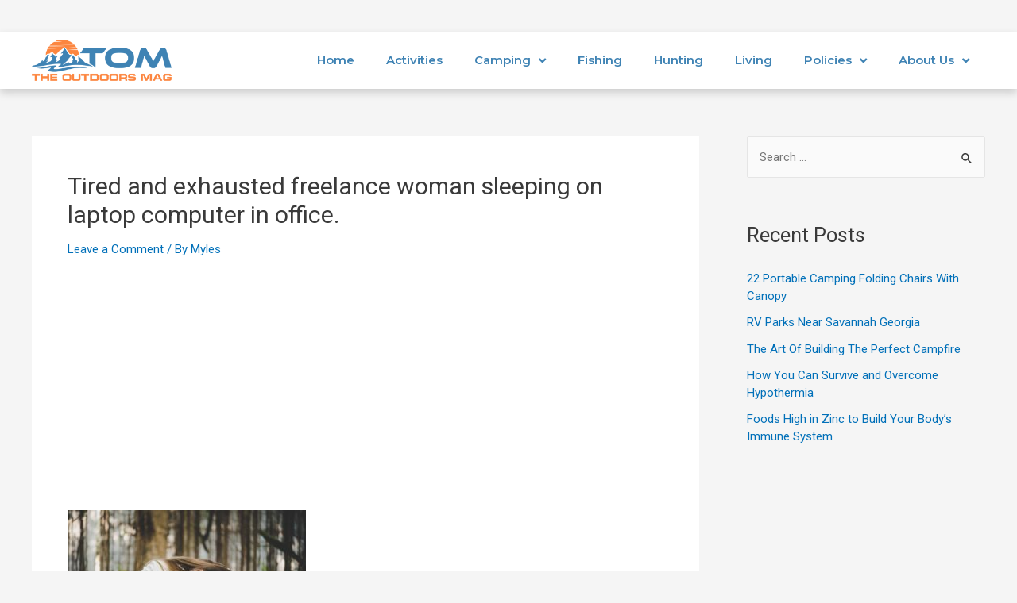

--- FILE ---
content_type: text/html; charset=utf-8
request_url: https://www.google.com/recaptcha/api2/aframe
body_size: 267
content:
<!DOCTYPE HTML><html><head><meta http-equiv="content-type" content="text/html; charset=UTF-8"></head><body><script nonce="dmoKpwLaxNclCqAypAxLug">/** Anti-fraud and anti-abuse applications only. See google.com/recaptcha */ try{var clients={'sodar':'https://pagead2.googlesyndication.com/pagead/sodar?'};window.addEventListener("message",function(a){try{if(a.source===window.parent){var b=JSON.parse(a.data);var c=clients[b['id']];if(c){var d=document.createElement('img');d.src=c+b['params']+'&rc='+(localStorage.getItem("rc::a")?sessionStorage.getItem("rc::b"):"");window.document.body.appendChild(d);sessionStorage.setItem("rc::e",parseInt(sessionStorage.getItem("rc::e")||0)+1);localStorage.setItem("rc::h",'1768747734969');}}}catch(b){}});window.parent.postMessage("_grecaptcha_ready", "*");}catch(b){}</script></body></html>